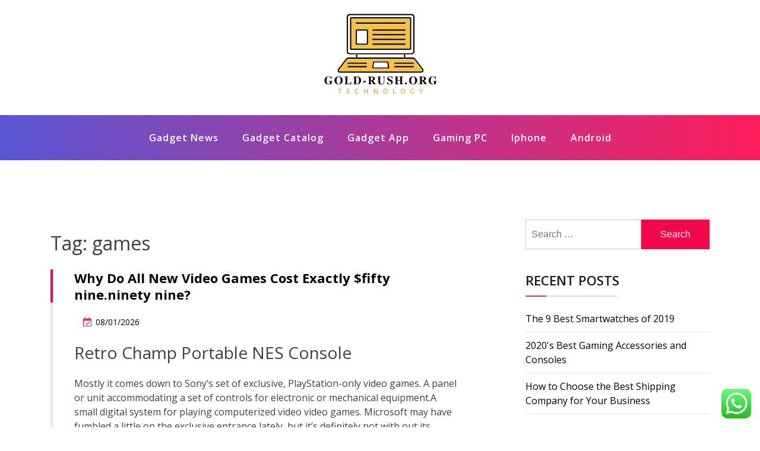

--- FILE ---
content_type: text/html; charset=UTF-8
request_url: https://www.gold-rush.org/tag/games
body_size: 15878
content:
<!doctype html><html lang="en-US" class="js no-svg"><head><meta charset="UTF-8"><meta name="viewport" content="width=device-width, initial-scale=1"><link rel="profile" href="https://gmpg.org/xfn/11"><title>games - gold-rush</title><meta name="robots" content="follow, noindex"><meta property="og:url" content="https://www.gold-rush.org/tag/games"><meta property="og:site_name" content="gold-rush"><meta property="og:locale" content="en_US"><meta property="og:type" content="object"><meta property="og:title" content="games - gold-rush"><meta property="fb:pages" content=""><meta property="fb:admins" content=""><meta property="fb:app_id" content=""><meta name="twitter:card" content="summary"><meta name="twitter:title" content="games - gold-rush"><link rel="alternate" type="application/rss+xml" title="gold-rush &raquo; Feed" href="https://www.gold-rush.org/feed" /> <script type="application/ld+json">{"@context":"https:\/\/schema.org","name":"Breadcrumb","@type":"BreadcrumbList","itemListElement":[{"@type":"ListItem","position":1,"item":{"@type":"WebPage","id":"https:\/\/www.gold-rush.org\/tag\/games#webpage","url":"https:\/\/www.gold-rush.org\/tag\/games","name":"games"}}]}</script> <link rel="alternate" type="application/rss+xml" title="gold-rush &raquo; games Tag Feed" href="https://www.gold-rush.org/tag/games/feed" /><link data-optimized="2" rel="stylesheet" href="https://www.gold-rush.org/wp-content/litespeed/css/ddc409264d609bb8cec0b2a3a58c26c1.css?ver=a3ab7" /><style id='wp-block-image-inline-css'>.wp-block-image>a,.wp-block-image>figure>a{display:inline-block}.wp-block-image img{box-sizing:border-box;height:auto;max-width:100%;vertical-align:bottom}@media not (prefers-reduced-motion){.wp-block-image img.hide{visibility:hidden}.wp-block-image img.show{animation:show-content-image .4s}}.wp-block-image[style*=border-radius] img,.wp-block-image[style*=border-radius]>a{border-radius:inherit}.wp-block-image.has-custom-border img{box-sizing:border-box}.wp-block-image.aligncenter{text-align:center}.wp-block-image.alignfull>a,.wp-block-image.alignwide>a{width:100%}.wp-block-image.alignfull img,.wp-block-image.alignwide img{height:auto;width:100%}.wp-block-image .aligncenter,.wp-block-image .alignleft,.wp-block-image .alignright,.wp-block-image.aligncenter,.wp-block-image.alignleft,.wp-block-image.alignright{display:table}.wp-block-image .aligncenter>figcaption,.wp-block-image .alignleft>figcaption,.wp-block-image .alignright>figcaption,.wp-block-image.aligncenter>figcaption,.wp-block-image.alignleft>figcaption,.wp-block-image.alignright>figcaption{caption-side:bottom;display:table-caption}.wp-block-image .alignleft{float:left;margin:.5em 1em .5em 0}.wp-block-image .alignright{float:right;margin:.5em 0 .5em 1em}.wp-block-image .aligncenter{margin-left:auto;margin-right:auto}.wp-block-image :where(figcaption){margin-bottom:1em;margin-top:.5em}.wp-block-image.is-style-circle-mask img{border-radius:9999px}@supports ((-webkit-mask-image:none) or (mask-image:none)) or (-webkit-mask-image:none){.wp-block-image.is-style-circle-mask img{border-radius:0;-webkit-mask-image:url('data:image/svg+xml;utf8,<svg viewBox="0 0 100 100" xmlns="http://www.w3.org/2000/svg"><circle cx="50" cy="50" r="50"/></svg>');mask-image:url('data:image/svg+xml;utf8,<svg viewBox="0 0 100 100" xmlns="http://www.w3.org/2000/svg"><circle cx="50" cy="50" r="50"/></svg>');mask-mode:alpha;-webkit-mask-position:center;mask-position:center;-webkit-mask-repeat:no-repeat;mask-repeat:no-repeat;-webkit-mask-size:contain;mask-size:contain}}:root :where(.wp-block-image.is-style-rounded img,.wp-block-image .is-style-rounded img){border-radius:9999px}.wp-block-image figure{margin:0}.wp-lightbox-container{display:flex;flex-direction:column;position:relative}.wp-lightbox-container img{cursor:zoom-in}.wp-lightbox-container img:hover+button{opacity:1}.wp-lightbox-container button{align-items:center;backdrop-filter:blur(16px) saturate(180%);background-color:#5a5a5a40;border:none;border-radius:4px;cursor:zoom-in;display:flex;height:20px;justify-content:center;opacity:0;padding:0;position:absolute;right:16px;text-align:center;top:16px;width:20px;z-index:100}@media not (prefers-reduced-motion){.wp-lightbox-container button{transition:opacity .2s ease}}.wp-lightbox-container button:focus-visible{outline:3px auto #5a5a5a40;outline:3px auto -webkit-focus-ring-color;outline-offset:3px}.wp-lightbox-container button:hover{cursor:pointer;opacity:1}.wp-lightbox-container button:focus{opacity:1}.wp-lightbox-container button:focus,.wp-lightbox-container button:hover,.wp-lightbox-container button:not(:hover):not(:active):not(.has-background){background-color:#5a5a5a40;border:none}.wp-lightbox-overlay{box-sizing:border-box;cursor:zoom-out;height:100vh;left:0;overflow:hidden;position:fixed;top:0;visibility:hidden;width:100%;z-index:100000}.wp-lightbox-overlay .close-button{align-items:center;cursor:pointer;display:flex;justify-content:center;min-height:40px;min-width:40px;padding:0;position:absolute;right:calc(env(safe-area-inset-right) + 16px);top:calc(env(safe-area-inset-top) + 16px);z-index:5000000}.wp-lightbox-overlay .close-button:focus,.wp-lightbox-overlay .close-button:hover,.wp-lightbox-overlay .close-button:not(:hover):not(:active):not(.has-background){background:none;border:none}.wp-lightbox-overlay .lightbox-image-container{height:var(--wp--lightbox-container-height);left:50%;overflow:hidden;position:absolute;top:50%;transform:translate(-50%,-50%);transform-origin:top left;width:var(--wp--lightbox-container-width);z-index:9999999999}.wp-lightbox-overlay .wp-block-image{align-items:center;box-sizing:border-box;display:flex;height:100%;justify-content:center;margin:0;position:relative;transform-origin:0 0;width:100%;z-index:3000000}.wp-lightbox-overlay .wp-block-image img{height:var(--wp--lightbox-image-height);min-height:var(--wp--lightbox-image-height);min-width:var(--wp--lightbox-image-width);width:var(--wp--lightbox-image-width)}.wp-lightbox-overlay .wp-block-image figcaption{display:none}.wp-lightbox-overlay button{background:none;border:none}.wp-lightbox-overlay .scrim{background-color:#fff;height:100%;opacity:.9;position:absolute;width:100%;z-index:2000000}.wp-lightbox-overlay.active{visibility:visible}@media not (prefers-reduced-motion){.wp-lightbox-overlay.active{animation:turn-on-visibility .25s both}.wp-lightbox-overlay.active img{animation:turn-on-visibility .35s both}.wp-lightbox-overlay.show-closing-animation:not(.active){animation:turn-off-visibility .35s both}.wp-lightbox-overlay.show-closing-animation:not(.active) img{animation:turn-off-visibility .25s both}.wp-lightbox-overlay.zoom.active{animation:none;opacity:1;visibility:visible}.wp-lightbox-overlay.zoom.active .lightbox-image-container{animation:lightbox-zoom-in .4s}.wp-lightbox-overlay.zoom.active .lightbox-image-container img{animation:none}.wp-lightbox-overlay.zoom.active .scrim{animation:turn-on-visibility .4s forwards}.wp-lightbox-overlay.zoom.show-closing-animation:not(.active){animation:none}.wp-lightbox-overlay.zoom.show-closing-animation:not(.active) .lightbox-image-container{animation:lightbox-zoom-out .4s}.wp-lightbox-overlay.zoom.show-closing-animation:not(.active) .lightbox-image-container img{animation:none}.wp-lightbox-overlay.zoom.show-closing-animation:not(.active) .scrim{animation:turn-off-visibility .4s forwards}}@keyframes show-content-image{0%{visibility:hidden}99%{visibility:hidden}to{visibility:visible}}@keyframes turn-on-visibility{0%{opacity:0}to{opacity:1}}@keyframes turn-off-visibility{0%{opacity:1;visibility:visible}99%{opacity:0;visibility:visible}to{opacity:0;visibility:hidden}}@keyframes lightbox-zoom-in{0%{transform:translate(calc((-100vw + var(--wp--lightbox-scrollbar-width))/2 + var(--wp--lightbox-initial-left-position)),calc(-50vh + var(--wp--lightbox-initial-top-position))) scale(var(--wp--lightbox-scale))}to{transform:translate(-50%,-50%) scale(1)}}@keyframes lightbox-zoom-out{0%{transform:translate(-50%,-50%) scale(1);visibility:visible}99%{visibility:visible}to{transform:translate(calc((-100vw + var(--wp--lightbox-scrollbar-width))/2 + var(--wp--lightbox-initial-left-position)),calc(-50vh + var(--wp--lightbox-initial-top-position))) scale(var(--wp--lightbox-scale));visibility:hidden}}
/*# sourceURL=https://www.gold-rush.org/wp-includes/blocks/image/style.min.css */</style> <script src="https://www.gold-rush.org/wp-includes/js/jquery/jquery.min.js?ver=3.7.1" id="jquery-core-js"></script> <link rel="next" href="https://www.gold-rush.org/tag/games/page/2"><link rel="https://api.w.org/" href="https://www.gold-rush.org/wp-json/" /><link rel="alternate" title="JSON" type="application/json" href="https://www.gold-rush.org/wp-json/wp/v2/tags/945" /><link rel="EditURI" type="application/rsd+xml" title="RSD" href="https://www.gold-rush.org/xmlrpc.php?rsd" /><meta name="generator" content="WordPress 6.9" /><link rel="icon" href="https://www.gold-rush.org/wp-content/uploads/2024/11/cropped-Black_And_White_Y2k_Star_Fashion_Style_Logo__9_-removebg-preview-150x144.png" sizes="32x32" /><link rel="icon" href="https://www.gold-rush.org/wp-content/uploads/2024/11/cropped-Black_And_White_Y2k_Star_Fashion_Style_Logo__9_-removebg-preview.png" sizes="192x192" /><link rel="apple-touch-icon" href="https://www.gold-rush.org/wp-content/uploads/2024/11/cropped-Black_And_White_Y2k_Star_Fashion_Style_Logo__9_-removebg-preview.png" /><meta name="msapplication-TileImage" content="https://www.gold-rush.org/wp-content/uploads/2024/11/cropped-Black_And_White_Y2k_Star_Fashion_Style_Logo__9_-removebg-preview.png" /></head><body class="archive tag tag-games tag-945 wp-custom-logo wp-theme-blogwaves hfeed has--layout"><div id="page" class="site-wrapper site">
<a class="skip-link screen-reader-text" href="#primary">Skip to content</a><header  id="masthead" class="wp-main-header"><div class="nav-brand" ><div class="container"><div class="row"><div class="blogwave-site-naming-wrapper logo-area text-center"><a href="https://www.gold-rush.org/" class="custom-logo-link" rel="home"><img width="200" height="144" src="https://www.gold-rush.org/wp-content/uploads/2024/11/cropped-Black_And_White_Y2k_Star_Fashion_Style_Logo__9_-removebg-preview.png" class="custom-logo" alt="gold-rush" decoding="async" /></a><div class="blogwave-site-branding"><h1 class="site-title"><a href="https://www.gold-rush.org/" title="gold-rush" rel="home">gold-rush</a></h1><p class="site-description">
Gadget Info World News</p></div></div></div></div></div><nav id="site-navigation" class="main-navigation" role="navigation" aria-label="Top Menu">
<button class="menu-toggle" aria-controls="top-menu" aria-expanded="false">
<i class="icon fa fa-bars"></i>
</button><div class="menu-secondary-menu-container"><ul id="top-menu" class="menu"><li id="menu-item-33147" class="menu-item menu-item-type-taxonomy menu-item-object-category menu-item-33147"><a href="https://www.gold-rush.org/category/gadget-news">Gadget News</a></li><li id="menu-item-33148" class="menu-item menu-item-type-taxonomy menu-item-object-category menu-item-33148"><a href="https://www.gold-rush.org/category/gadget-catalog">Gadget Catalog</a></li><li id="menu-item-33149" class="menu-item menu-item-type-taxonomy menu-item-object-category menu-item-33149"><a href="https://www.gold-rush.org/category/gadget-app">Gadget App</a></li><li id="menu-item-33150" class="menu-item menu-item-type-taxonomy menu-item-object-category menu-item-33150"><a href="https://www.gold-rush.org/category/gaming-pc">Gaming PC</a></li><li id="menu-item-33151" class="menu-item menu-item-type-taxonomy menu-item-object-category menu-item-33151"><a href="https://www.gold-rush.org/category/iphone">Iphone</a></li><li id="menu-item-33152" class="menu-item menu-item-type-taxonomy menu-item-object-category menu-item-33152"><a href="https://www.gold-rush.org/category/android">Android</a></li></ul></div></nav></header><div id="primary" class="site-content"><section class="wp-blog-section ptb-100 bg-color"><div class="container"><div class="row has-right-sidebar"><div class="col-lg-8"><header class="page-header"><h1 class="page-title">Tag: <span>games</span></h1></header><div class="blog-wrap" id="post-233"><div class="image-part mb-25"></div><div class="content-part content"><h3 class="title mb-20"><a href="https://www.gold-rush.org/why-do-all-new-video-games-cost-exactly-fifty-nine-ninety-nine.html">Why Do All New Video Games Cost Exactly $fifty nine.ninety nine?</a></h3><ul class="blog-meta mb-20"><li><i class="fa fa-calendar-check-o"></i><span class="posted-on"> <a href="https://www.gold-rush.org/why-do-all-new-video-games-cost-exactly-fifty-nine-ninety-nine.html" rel="bookmark"><time class="entry-date published updated" datetime="2026-01-08T15:53:30+07:00">08/01/2026</time></a></span></li></ul><h2>Retro Champ Portable NES Console</h2><p>Mostly it comes down to Sony’s set of exclusive, PlayStation-only video games. A panel or unit accommodating a set of controls for electronic or mechanical equipment.A small digital system for playing computerized video video games. Microsoft may have fumbled a little on the exclusive entrance lately, but it&#8217;s definitely not with out its choices.</p><p>Unlike many electronics units, video-recreation consoles have a set price. This implies that you won&#8217;t sometimes find them cheaper in a single retailer than in one other. What may change, nonetheless, are the objects that come within the bundle with a console, particularly across the holidays.</p><p>Tech-heads realized they were onto a giant thing; between 1972 and 1985, more than 15 corporations started to develop video video games for the ever-increasing market. The “Brown Box” was a vacuum tube-circuit that could be linked to a television set and allowed two users &hellip;</p>        <a class="read-more" href="https://www.gold-rush.org/why-do-all-new-video-games-cost-exactly-fifty-nine-ninety-nine.html">Read More <i class="fa fa-arrow-right"></i></a></div></div><div class="blog-wrap" id="post-12310"><div class="image-part mb-25"></div><div class="content-part content"><h3 class="title mb-20"><a href="https://www.gold-rush.org/berita-teknologi-gadget-games-keren-aplikasi-terbaru-dunia-10.html">Berita Teknologi Gadget, Games Keren, Aplikasi Terbaru Dunia</a></h3><ul class="blog-meta mb-20"><li><i class="fa fa-calendar-check-o"></i><span class="posted-on"> <a href="https://www.gold-rush.org/berita-teknologi-gadget-games-keren-aplikasi-terbaru-dunia-10.html" rel="bookmark"><time class="entry-date published updated" datetime="2025-04-11T15:51:39+07:00">11/04/2025</time></a></span></li></ul><p>Its compact, weatherproof physique homes a 40.2MP APS-C sensor, delivering exceptional picture quality with beautiful detail and colour replica. The camera’s intuitive controls , make it a pleasure to make use of for photographers preferring a extra tactile expertise. The iPhone 15 Pro Max is, merely put, the best iPhone that Apple has ever made, and one of the best phones, interval. It’s an upgrade that impresses with its important digital camera enhancements, transition to USB-C connectivity, lighter titanium building, and long-term software support. Camera improvements like the new 5x optical zoom ship exceptional pictures that may delight shutterbugs, while the change to USB-C brings welcome flexibility for charging and accessories. Although it  comes with the expected Apple price ticket, this flagship offers meaningful enhancements that make it a compelling alternative for these in search of the most effective Apple has to supply.</p><p>The display is solely beautiful, the battery &hellip;</p>        <a class="read-more" href="https://www.gold-rush.org/berita-teknologi-gadget-games-keren-aplikasi-terbaru-dunia-10.html">Read More <i class="fa fa-arrow-right"></i></a></div></div><div class="blog-wrap" id="post-204"><div class="image-part mb-25"></div><div class="content-part content"><h3 class="title mb-20"><a href="https://www.gold-rush.org/how-to-move-ps3-digital-video-games-to-a-xbox-one-console.html">How to move PS3 digital video games to a Xbox One console</a></h3><ul class="blog-meta mb-20"><li><i class="fa fa-calendar-check-o"></i><span class="posted-on"> <a href="https://www.gold-rush.org/how-to-move-ps3-digital-video-games-to-a-xbox-one-console.html" rel="bookmark"><time class="entry-date published updated" datetime="2025-04-06T15:51:50+07:00">06/04/2025</time></a></span></li></ul><p>If you’re seeking to step into the future of gaming, “Ready Player One”-fashion, pairing the PlayStation VR with a PS4 Pro is certainly a level up. We needed the best sport consoles to permit for numerous multiplayer modes — each on-line and native.</p><p>The biggest costs within the PS3 have been for the graphics card, a Blu-ray drive and a cell CPU, all of which had been forward for his or her time. While the Xbox 360 earned a revenue per console a 12 months later, it took the PS3 quite some time before it began tobreak even. The measuring stick for achievement between the big three gaming corporations of Sony, Microsoft and Nintendo has lengthy been a query of what number of consoles they&#8217;ve sold. But all three have had banner quarters by which they largely highlighted software rather than hardware gross sales, underscoring a shifting relationship between the &hellip;</p>        <a class="read-more" href="https://www.gold-rush.org/how-to-move-ps3-digital-video-games-to-a-xbox-one-console.html">Read More <i class="fa fa-arrow-right"></i></a></div></div><div class="blog-wrap" id="post-156"><div class="image-part mb-25"></div><div class="content-part content"><h3 class="title mb-20"><a href="https://www.gold-rush.org/the-stress-to-constantly-update-video-games-is-pushing-the-industry-to-a-breaking-level.html">The stress to constantly update video games is pushing the industry to a breaking level</a></h3><ul class="blog-meta mb-20"><li><i class="fa fa-calendar-check-o"></i><span class="posted-on"> <a href="https://www.gold-rush.org/the-stress-to-constantly-update-video-games-is-pushing-the-industry-to-a-breaking-level.html" rel="bookmark"><time class="entry-date published updated" datetime="2025-02-22T15:52:27+07:00">22/02/2025</time></a></span></li></ul><p>Fixed a problem in Options Explorer, the place the pitch outcome/suggestions OSD was not displaying (displaying whether or not it was good, early, or late timing). I conform to receive occasional updates and bulletins about Forbes products and services. We continue to gather suggestions and monitor match data as we transfer ahead to a extra balanced, fun, and rewarding PvP experience. Our aim is to be as receptive and responsive to feedback as potential, and we will strive many things – not all of which could have universal agreement, and a few of which may not work.</p><p>Browse and download video games with a beautifully designed easy-to-use interface. Looking ahead, SSDS has accomplished a stable job putting out a few minor-to-major fires with their game. Considering there isn&#8217;t any real-life baseball happening, the brand is doing its job to make sure there is some semblance of America’s Pastime playable and &hellip;</p>        <a class="read-more" href="https://www.gold-rush.org/the-stress-to-constantly-update-video-games-is-pushing-the-industry-to-a-breaking-level.html">Read More <i class="fa fa-arrow-right"></i></a></div></div><div class="blog-wrap" id="post-219"><div class="image-part mb-25"></div><div class="content-part content"><h3 class="title mb-20"><a href="https://www.gold-rush.org/games-console-definition-and-that-means.html">Games console definition and that means</a></h3><ul class="blog-meta mb-20"><li><i class="fa fa-calendar-check-o"></i><span class="posted-on"> <a href="https://www.gold-rush.org/games-console-definition-and-that-means.html" rel="bookmark"><time class="entry-date published updated" datetime="2025-02-14T15:51:54+07:00">14/02/2025</time></a></span></li></ul><p>The Neo Geo turns out to be the most ridiculously priced system at the time of its launch, popping out in 1990 at $650, which is $1,146 in today’s dollars. 3DO, which debuted in 1993, was shut behind on the outlandish $699 price, or $1,114 in at present’s dollars. The cheapest console was the Nintendo GameCube, priced at $199 (or $259 in right now’s dollars) back in 2001. sourceYouTube/XTREMEPSPDOTCOM To play multiplayer video games on console, you&#8217;ve to join the paid Xbox Live and PlayStation Network companies, depending on which console you own.</p><p>Why so many individuals have determined they’re nice paying Amazon and Google to sell them the equivalent is beyond me, but in 2013, individuals had been pissed about Kinect 2. The most obvious cause is price — at debut, the Xbox One was a $500 system, in contrast with $four hundred for the PS4.</p><p>With that said, &hellip;</p>        <a class="read-more" href="https://www.gold-rush.org/games-console-definition-and-that-means.html">Read More <i class="fa fa-arrow-right"></i></a></div></div><div class="blog-wrap" id="post-534"><div class="image-part mb-25"></div><div class="content-part content"><h3 class="title mb-20"><a href="https://www.gold-rush.org/does-playing-video-games-injury-computer-systems-and-laptops.html">Does playing video games injury computer systems and laptops?</a></h3><ul class="blog-meta mb-20"><li><i class="fa fa-calendar-check-o"></i><span class="posted-on"> <a href="https://www.gold-rush.org/does-playing-video-games-injury-computer-systems-and-laptops.html" rel="bookmark"><time class="entry-date published updated" datetime="2025-02-05T16:05:12+07:00">05/02/2025</time></a></span></li></ul><p>It is very helpful when gaming because the CPU shops chunks of gaming recordsdata and directions in this unstable reminiscence. It is supported by 8GB of system memory making certain that it could multitask without lags at all. You can trust its 1TB HDD to provide you more than you have to store your files.</p><h2>The finest mid-vary gaming laptop</h2><p>That means you should buy any of the best gaming laptops in this record in full confidence that you simply&#8217;re getting a killer gaming gadget that may last you for years to come. Yet, Asus ROG Strix GL502 is still one of the best laptops in terms of gaming in 1080p. In fact, during our tests, we have been able to crank the settings all the best way up in Overwatch without ever dipping below 60fps.</p><p>Either means, you will need to inform yourself correctly about the choices in relation &hellip;</p>        <a class="read-more" href="https://www.gold-rush.org/does-playing-video-games-injury-computer-systems-and-laptops.html">Read More <i class="fa fa-arrow-right"></i></a></div></div><div class="blog-wrap" id="post-529"><div class="image-part mb-25"></div><div class="content-part content"><h3 class="title mb-20"><a href="https://www.gold-rush.org/is-it-good-to-play-video-games-in-laptop-while-charging.html">Is it good to play video games in laptop while charging?</a></h3><ul class="blog-meta mb-20"><li><i class="fa fa-calendar-check-o"></i><span class="posted-on"> <a href="https://www.gold-rush.org/is-it-good-to-play-video-games-in-laptop-while-charging.html" rel="bookmark"><time class="entry-date published updated" datetime="2025-01-04T15:52:44+07:00">04/01/2025</time></a></span></li></ul><h2>ASUS ROG GU502GV-BI7N10,15.6&#8243;,Core i7,16GB RAM,NVIDIA GeForce RTX 2060,1TB SSD</h2><p>We’ll update this information with our ideas once we’ve spent some time with them. The Predator Triton 500 shies away from a gamer-centric design in favor of a subdued blackish-blue case Acer calls “abyssal black” and blue trim that’s less edgy than the traditional gamer black-and-pink scheme. But the subtlety is ruined by the Predator brand, which appears as if someone had tried to attract a Decepticon image while drunk. The body is aluminum, but the inside bezel around the display is plastic, which contrasts with the otherwise wonderful chassis. The Triton 500 feels much sturdier and better built than most thin and lightweight gaming laptops we’ve tested, together with the MSI Stealth Thin, which creaked once I leaned on the keyboard tray.</p><p><img decoding="async" class='aligncenter' style='display: block;margin-left:auto;margin-right:auto;' src="https://laptop.ninja/wp-content/uploads/2019/03/Acer-Predator-Helios-300-PH315-51-78NP-425x287.jpg" width="858px" alt="gaming laptops"/></p><p>Gaming laptops are typically more expensive than extra basic-purpose laptops because they typically embrace a devoted graphics chip &hellip;</p>        <a class="read-more" href="https://www.gold-rush.org/is-it-good-to-play-video-games-in-laptop-while-charging.html">Read More <i class="fa fa-arrow-right"></i></a></div></div><div class="blog-wrap" id="post-163"><div class="image-part mb-25"></div><div class="content-part content"><h3 class="title mb-20"><a href="https://www.gold-rush.org/snaptain-s5c-wifi-fpv-720p-hd-camera-best-drone-for-beginners-with-altitude-hold-voice-control-g-sensor-trajectory-flight-3d-flips-headless-mode-one-key-operation-2-batteries-black-amazon-co.html">The Best Drone You Must to Try</a></h3><ul class="blog-meta mb-20"><li><i class="fa fa-calendar-check-o"></i><span class="posted-on"> <a href="https://www.gold-rush.org/snaptain-s5c-wifi-fpv-720p-hd-camera-best-drone-for-beginners-with-altitude-hold-voice-control-g-sensor-trajectory-flight-3d-flips-headless-mode-one-key-operation-2-batteries-black-amazon-co.html" rel="bookmark"><time class="entry-date published" datetime="2024-08-20T06:03:29+07:00">20/08/2024</time><time class="updated" datetime="2024-08-22T10:29:24+07:00">22/08/2024</time></a></span></li></ul><div class="wp-block-image"><figure class="aligncenter size-large"><img decoding="async" src="https://cdn.mos.cms.futurecdn.net/xvnLBjVRNemzM22jm2Fp4Y.jpg" alt="The Best Drone You Must to Try"/></figure></div><p>Having the FPV digicam makes the Inspire 2 ideal for dual pilot operation. One individual can fly using the FPV digicam whereas the other individual controls the video digital camera. It comes normal with all of the features of the Phantom 4 Professional, but with a design optimized for performance and trade main video options.</p><p>If you want a drone that may fold up and do 4K 60FPS video, then the EVO might be the one drone for you. If you wish to shoot the best looking movies attainable and a extra succesful drone, I would nonetheless go with a Mavic 2 Zoom or Mavic 2 Pro. You would possibly think that its small size means it doesn’t have a lot of options, however that couldn’t be farther from the reality. The Mavic Pro shoots 4K video at 30FPS and 12-megapixel photos with DNG assist. Now, I’m positive you understand &hellip;</p>        <a class="read-more" href="https://www.gold-rush.org/snaptain-s5c-wifi-fpv-720p-hd-camera-best-drone-for-beginners-with-altitude-hold-voice-control-g-sensor-trajectory-flight-3d-flips-headless-mode-one-key-operation-2-batteries-black-amazon-co.html">Read More <i class="fa fa-arrow-right"></i></a></div></div><div class="blog-wrap" id="post-882"><div class="image-part mb-25"></div><div class="content-part content"><h3 class="title mb-20"><a href="https://www.gold-rush.org/games-accessories.html">Games Accessories</a></h3><ul class="blog-meta mb-20"><li><i class="fa fa-calendar-check-o"></i><span class="posted-on"> <a href="https://www.gold-rush.org/games-accessories.html" rel="bookmark"><time class="entry-date published updated" datetime="2024-06-05T15:51:46+07:00">05/06/2024</time></a></span></li></ul><p>Below is a list of a few of the finest gaming accessories for hardcore gamers. In fact, the thought of converting a complete room only for entertainment isn’t such a wierd concept anymore, offered you have a free room in fact.</p><p>If you need a gaming rig that showcases your laptop computer, you want to get a monitor that&#8217;s bigger than your display screen so you possibly can truly get pleasure from your game. This will definitely give you a better experience with exceptional picture high quality and viewing angles. As for the rest of the keyboard, it&#8217;s similar to your commonplace varieties with a full number of keys, plus a few additions just like the one that controls lighting and another that activates Game Mode. This is a neat characteristic that prevents you from hitting Alt-Tab or the Windows button, so it does not disturb your gaming experience.</p><h3>Insignia</h3>&hellip;        <a class="read-more" href="https://www.gold-rush.org/games-accessories.html">Read More <i class="fa fa-arrow-right"></i></a></div></div><div class="blog-wrap" id="post-231"><div class="image-part mb-25"></div><div class="content-part content"><h3 class="title mb-20"><a href="https://www.gold-rush.org/games-store.html">Games Store</a></h3><ul class="blog-meta mb-20"><li><i class="fa fa-calendar-check-o"></i><span class="posted-on"> <a href="https://www.gold-rush.org/games-store.html" rel="bookmark"><time class="entry-date published updated" datetime="2024-05-14T15:52:20+07:00">14/05/2024</time></a></span></li></ul><p>The firm shipped 17 million Switch consoles final fiscal year and forecast 18 million for the present period, less than analyst projections for 18.5 million. Still, analysts have struggled to grasp how a lot a decrease priced system will expand the Switch’s market. In April, Nintendo gave a muted monetary forecast that shocked investors and analysts, sending shares sliding. But, no, you will not discover &#8220;Halo&#8221; or &#8220;Call of Duty&#8221; or &#8220;Madden NFL 13&#8221; on Ouya.</p><p>PlayStation three customers—who drove the development in elevated streaming activity—spent almost 25 percent of their console time streaming content in 2012, up from 15 p.c in the course of the prior year. Wii users remained the most likely to spend their console time utilizing VOD and streaming of their utilization time for VOD and streaming content material, the same period of time as final yr. It’s not just Microsoft feeling the pain of falling &hellip;</p>        <a class="read-more" href="https://www.gold-rush.org/games-store.html">Read More <i class="fa fa-arrow-right"></i></a></div></div><div class="pagination"><nav class="Page navigation"><ul class="page-numbers">
<span aria-current="page" class="page-numbers current">1</span>
<a class="page-numbers" href="https://www.gold-rush.org/tag/games/page/2">2</a>
<a class="next page-numbers" href="https://www.gold-rush.org/tag/games/page/2">Next &raquo;</a></ul></nav></div></div><div class="col-lg-4"><aside id="secondary" class="widget-area"><div id="search-2" class="widget sidebar-post sidebar widget_search"><form role="search" method="get" class="search-form" action="https://www.gold-rush.org/">
<label>
<span class="screen-reader-text">Search for:</span>
<input type="search" class="search-field" placeholder="Search &hellip;" value="" name="s" />
</label>
<input type="submit" class="search-submit" value="Search" /></form></div><div id="recent-posts-2" class="widget sidebar-post sidebar widget_recent_entries"><div class="sidebar-title"><h3 class="title mb-20">Recent Posts</h3></div><ul><li>
<a href="https://www.gold-rush.org/the-9-best-smartwatches-of-2019.html">The 9 Best Smartwatches of 2019</a></li><li>
<a href="https://www.gold-rush.org/2020s-best-gaming-accessories-and-consoles.html">2020&#039;s Best Gaming Accessories and Consoles</a></li><li>
<a href="https://www.gold-rush.org/how-to-choose-the-best-shipping-company-for-your-business.html">How to Choose the Best Shipping Company for Your Business</a></li></ul></div><div id="tag_cloud-2" class="widget sidebar-post sidebar widget_tag_cloud"><div class="sidebar-title"><h3 class="title mb-20">Tags</h3></div><div class="tagcloud"><a href="https://www.gold-rush.org/tag/accessories" class="tag-cloud-link tag-link-734 tag-link-position-1" style="font-size: 12.022988505747pt;" aria-label="accessories (31 items)">accessories</a>
<a href="https://www.gold-rush.org/tag/android" class="tag-cloud-link tag-link-1162 tag-link-position-2" style="font-size: 17.011494252874pt;" aria-label="android (65 items)">android</a>
<a href="https://www.gold-rush.org/tag/automotive" class="tag-cloud-link tag-link-1196 tag-link-position-3" style="font-size: 11.218390804598pt;" aria-label="automotive (28 items)">automotive</a>
<a href="https://www.gold-rush.org/tag/business" class="tag-cloud-link tag-link-86 tag-link-position-4" style="font-size: 22pt;" aria-label="business (134 items)">business</a>
<a href="https://www.gold-rush.org/tag/camera" class="tag-cloud-link tag-link-1246 tag-link-position-5" style="font-size: 20.068965517241pt;" aria-label="camera (102 items)">camera</a>
<a href="https://www.gold-rush.org/tag/cameras" class="tag-cloud-link tag-link-1247 tag-link-position-6" style="font-size: 16.206896551724pt;" aria-label="cameras (58 items)">cameras</a>
<a href="https://www.gold-rush.org/tag/console" class="tag-cloud-link tag-link-1310 tag-link-position-7" style="font-size: 8.3218390804598pt;" aria-label="console (18 items)">console</a>
<a href="https://www.gold-rush.org/tag/digital" class="tag-cloud-link tag-link-296 tag-link-position-8" style="font-size: 14.597701149425pt;" aria-label="digital (46 items)">digital</a>
<a href="https://www.gold-rush.org/tag/drone" class="tag-cloud-link tag-link-1384 tag-link-position-9" style="font-size: 9.6091954022988pt;" aria-label="drone (22 items)">drone</a>
<a href="https://www.gold-rush.org/tag/drones" class="tag-cloud-link tag-link-1385 tag-link-position-10" style="font-size: 8.6436781609195pt;" aria-label="drones (19 items)">drones</a>
<a href="https://www.gold-rush.org/tag/education" class="tag-cloud-link tag-link-638 tag-link-position-11" style="font-size: 12.505747126437pt;" aria-label="education (34 items)">education</a>
<a href="https://www.gold-rush.org/tag/estate" class="tag-cloud-link tag-link-2145 tag-link-position-12" style="font-size: 12.022988505747pt;" aria-label="estate (31 items)">estate</a>
<a href="https://www.gold-rush.org/tag/fashion" class="tag-cloud-link tag-link-685 tag-link-position-13" style="font-size: 12.988505747126pt;" aria-label="fashion (36 items)">fashion</a>
<a href="https://www.gold-rush.org/tag/finest" class="tag-cloud-link tag-link-365 tag-link-position-14" style="font-size: 9.9310344827586pt;" aria-label="finest (23 items)">finest</a>
<a href="https://www.gold-rush.org/tag/games" class="tag-cloud-link tag-link-945 tag-link-position-15" style="font-size: 8.6436781609195pt;" aria-label="games (19 items)">games</a>
<a href="https://www.gold-rush.org/tag/gaming" class="tag-cloud-link tag-link-1041 tag-link-position-16" style="font-size: 19.103448275862pt;" aria-label="gaming (88 items)">gaming</a>
<a href="https://www.gold-rush.org/tag/google" class="tag-cloud-link tag-link-427 tag-link-position-17" style="font-size: 8.6436781609195pt;" aria-label="google (19 items)">google</a>
<a href="https://www.gold-rush.org/tag/greatest" class="tag-cloud-link tag-link-316 tag-link-position-18" style="font-size: 8pt;" aria-label="greatest (17 items)">greatest</a>
<a href="https://www.gold-rush.org/tag/health" class="tag-cloud-link tag-link-636 tag-link-position-19" style="font-size: 18.942528735632pt;" aria-label="health (86 items)">health</a>
<a href="https://www.gold-rush.org/tag/house" class="tag-cloud-link tag-link-548 tag-link-position-20" style="font-size: 12.022988505747pt;" aria-label="house (31 items)">house</a>
<a href="https://www.gold-rush.org/tag/improvement" class="tag-cloud-link tag-link-1528 tag-link-position-21" style="font-size: 12.988505747126pt;" aria-label="improvement (36 items)">improvement</a>
<a href="https://www.gold-rush.org/tag/information" class="tag-cloud-link tag-link-308 tag-link-position-22" style="font-size: 12.022988505747pt;" aria-label="information (31 items)">information</a>
<a href="https://www.gold-rush.org/tag/iphone" class="tag-cloud-link tag-link-1563 tag-link-position-23" style="font-size: 12.344827586207pt;" aria-label="iphone (33 items)">iphone</a>
<a href="https://www.gold-rush.org/tag/jewellery" class="tag-cloud-link tag-link-2833 tag-link-position-24" style="font-size: 8.6436781609195pt;" aria-label="jewellery (19 items)">jewellery</a>
<a href="https://www.gold-rush.org/tag/laptops" class="tag-cloud-link tag-link-1586 tag-link-position-25" style="font-size: 11.057471264368pt;" aria-label="laptops (27 items)">laptops</a>
<a href="https://www.gold-rush.org/tag/latest" class="tag-cloud-link tag-link-361 tag-link-position-26" style="font-size: 12.988505747126pt;" aria-label="latest (36 items)">latest</a>
<a href="https://www.gold-rush.org/tag/leisure" class="tag-cloud-link tag-link-1592 tag-link-position-27" style="font-size: 12.344827586207pt;" aria-label="leisure (33 items)">leisure</a>
<a href="https://www.gold-rush.org/tag/lenses" class="tag-cloud-link tag-link-1595 tag-link-position-28" style="font-size: 12.022988505747pt;" aria-label="lenses (31 items)">lenses</a>
<a href="https://www.gold-rush.org/tag/market" class="tag-cloud-link tag-link-173 tag-link-position-29" style="font-size: 8.6436781609195pt;" aria-label="market (19 items)">market</a>
<a href="https://www.gold-rush.org/tag/newest" class="tag-cloud-link tag-link-348 tag-link-position-30" style="font-size: 11.701149425287pt;" aria-label="newest (30 items)">newest</a>
<a href="https://www.gold-rush.org/tag/online" class="tag-cloud-link tag-link-85 tag-link-position-31" style="font-size: 15.724137931034pt;" aria-label="online (54 items)">online</a>
<a href="https://www.gold-rush.org/tag/photography" class="tag-cloud-link tag-link-1733 tag-link-position-32" style="font-size: 12.344827586207pt;" aria-label="photography (33 items)">photography</a>
<a href="https://www.gold-rush.org/tag/reality" class="tag-cloud-link tag-link-1811 tag-link-position-33" style="font-size: 11.057471264368pt;" aria-label="reality (27 items)">reality</a>
<a href="https://www.gold-rush.org/tag/robotics" class="tag-cloud-link tag-link-1862 tag-link-position-34" style="font-size: 12.022988505747pt;" aria-label="robotics (31 items)">robotics</a>
<a href="https://www.gold-rush.org/tag/small" class="tag-cloud-link tag-link-178 tag-link-position-35" style="font-size: 9.2873563218391pt;" aria-label="small (21 items)">small</a>
<a href="https://www.gold-rush.org/tag/smart" class="tag-cloud-link tag-link-1913 tag-link-position-36" style="font-size: 20.068965517241pt;" aria-label="smart (101 items)">smart</a>
<a href="https://www.gold-rush.org/tag/smartphone" class="tag-cloud-link tag-link-1916 tag-link-position-37" style="font-size: 11.540229885057pt;" aria-label="smartphone (29 items)">smartphone</a>
<a href="https://www.gold-rush.org/tag/smartwatch" class="tag-cloud-link tag-link-1917 tag-link-position-38" style="font-size: 10.735632183908pt;" aria-label="smartwatch (26 items)">smartwatch</a>
<a href="https://www.gold-rush.org/tag/technology" class="tag-cloud-link tag-link-990 tag-link-position-39" style="font-size: 20.229885057471pt;" aria-label="technology (103 items)">technology</a>
<a href="https://www.gold-rush.org/tag/travel" class="tag-cloud-link tag-link-2023 tag-link-position-40" style="font-size: 15.241379310345pt;" aria-label="travel (50 items)">travel</a>
<a href="https://www.gold-rush.org/tag/update" class="tag-cloud-link tag-link-2048 tag-link-position-41" style="font-size: 10.413793103448pt;" aria-label="update (25 items)">update</a>
<a href="https://www.gold-rush.org/tag/video" class="tag-cloud-link tag-link-2063 tag-link-position-42" style="font-size: 12.505747126437pt;" aria-label="video (34 items)">video</a>
<a href="https://www.gold-rush.org/tag/virtual" class="tag-cloud-link tag-link-2067 tag-link-position-43" style="font-size: 10.735632183908pt;" aria-label="virtual (26 items)">virtual</a>
<a href="https://www.gold-rush.org/tag/windows" class="tag-cloud-link tag-link-2098 tag-link-position-44" style="font-size: 8.6436781609195pt;" aria-label="windows (19 items)">windows</a>
<a href="https://www.gold-rush.org/tag/world" class="tag-cloud-link tag-link-302 tag-link-position-45" style="font-size: 10.413793103448pt;" aria-label="world (25 items)">world</a></div></div><div id="nav_menu-2" class="widget sidebar-post sidebar widget_nav_menu"><div class="sidebar-title"><h3 class="title mb-20">About Us</h3></div><div class="menu-about-us-container"><ul id="menu-about-us" class="menu"><li id="menu-item-20" class="menu-item menu-item-type-post_type menu-item-object-page menu-item-20"><a href="https://www.gold-rush.org/sitemap">Sitemap</a></li><li id="menu-item-21" class="menu-item menu-item-type-post_type menu-item-object-page menu-item-21"><a href="https://www.gold-rush.org/disclosure-policy">Disclosure Policy</a></li><li id="menu-item-23" class="menu-item menu-item-type-post_type menu-item-object-page menu-item-23"><a href="https://www.gold-rush.org/contact-us">Contact Us</a></li></ul></div></div><div id="magenet_widget-4" class="widget sidebar-post sidebar widget_magenet_widget"><aside class="widget magenet_widget_box"><div class="mads-block"></div></aside></div><div id="text-2" class="widget sidebar-post sidebar widget_text"><div class="textwidget"><p>We proudly serve a great collection of all sorts of Bourbon and much more to our community. As the best <a href="https://bourbonfoundryturf.com" target="_blank" rel="noopener">bourbon distillery</a> stocking and supporting local brands like stagg jr as well as international brands</p></div></div><div id="block-2" class="widget sidebar-post sidebar widget_block"><meta name='outreach_verification' content='RT7M5O21HZkDahfQDBhA' /></div><div id="block-3" class="widget sidebar-post sidebar widget_block widget_text"><p>KAjedwhriuw024hvjbed2SORH</p></div></aside></div></div></div></section></div><footer class="footer-section"><div class="container"><div class="footer-top"><div class="row clearfix"><div class="widget_execphp footer-widget col-md-3 col-sm-6 col-xs-12"><div class="sidebar-title"><h3 class="widget-title mb-20">Partner Link Backlink</h3></div><div class="execphpwidget"></div></div></div></div></div></footer></div><button onclick="blogwavesTopFunction()" id="myBtn" title="Go to top">
<i class="fa fa-angle-up"></i>
</button> <script type="text/javascript">var _acic={dataProvider:10};(function(){var e=document.createElement("script");e.type="text/javascript";e.async=true;e.src="https://www.acint.net/aci.js";var t=document.getElementsByTagName("script")[0];t.parentNode.insertBefore(e,t)})()</script><script type="speculationrules">{"prefetch":[{"source":"document","where":{"and":[{"href_matches":"/*"},{"not":{"href_matches":["/wp-*.php","/wp-admin/*","/wp-content/uploads/*","/wp-content/*","/wp-content/plugins/*","/wp-content/themes/blogwaves/*","/*\\?(.+)"]}},{"not":{"selector_matches":"a[rel~=\"nofollow\"]"}},{"not":{"selector_matches":".no-prefetch, .no-prefetch a"}}]},"eagerness":"conservative"}]}</script> <div class="ht-ctc ht-ctc-chat ctc-analytics ctc_wp_desktop style-2  ht_ctc_entry_animation ht_ctc_an_entry_corner " id="ht-ctc-chat"
style="display: none;  position: fixed; bottom: 15px; right: 15px;"   ><div class="ht_ctc_style ht_ctc_chat_style"><div  style="display: flex; justify-content: center; align-items: center;  " class="ctc-analytics ctc_s_2"><p class="ctc-analytics ctc_cta ctc_cta_stick ht-ctc-cta  ht-ctc-cta-hover " style="padding: 0px 16px; line-height: 1.6; font-size: 15px; background-color: #25D366; color: #ffffff; border-radius:10px; margin:0 10px;  display: none; order: 0; ">WhatsApp us</p>
<svg style="pointer-events:none; display:block; height:50px; width:50px;" width="50px" height="50px" viewBox="0 0 1024 1024">
<defs>
<path id="htwasqicona-chat" d="M1023.941 765.153c0 5.606-.171 17.766-.508 27.159-.824 22.982-2.646 52.639-5.401 66.151-4.141 20.306-10.392 39.472-18.542 55.425-9.643 18.871-21.943 35.775-36.559 50.364-14.584 14.56-31.472 26.812-50.315 36.416-16.036 8.172-35.322 14.426-55.744 18.549-13.378 2.701-42.812 4.488-65.648 5.3-9.402.336-21.564.505-27.15.505l-504.226-.081c-5.607 0-17.765-.172-27.158-.509-22.983-.824-52.639-2.646-66.152-5.4-20.306-4.142-39.473-10.392-55.425-18.542-18.872-9.644-35.775-21.944-50.364-36.56-14.56-14.584-26.812-31.471-36.415-50.314-8.174-16.037-14.428-35.323-18.551-55.744-2.7-13.378-4.487-42.812-5.3-65.649-.334-9.401-.503-21.563-.503-27.148l.08-504.228c0-5.607.171-17.766.508-27.159.825-22.983 2.646-52.639 5.401-66.151 4.141-20.306 10.391-39.473 18.542-55.426C34.154 93.24 46.455 76.336 61.07 61.747c14.584-14.559 31.472-26.812 50.315-36.416 16.037-8.172 35.324-14.426 55.745-18.549 13.377-2.701 42.812-4.488 65.648-5.3 9.402-.335 21.565-.504 27.149-.504l504.227.081c5.608 0 17.766.171 27.159.508 22.983.825 52.638 2.646 66.152 5.401 20.305 4.141 39.472 10.391 55.425 18.542 18.871 9.643 35.774 21.944 50.363 36.559 14.559 14.584 26.812 31.471 36.415 50.315 8.174 16.037 14.428 35.323 18.551 55.744 2.7 13.378 4.486 42.812 5.3 65.649.335 9.402.504 21.564.504 27.15l-.082 504.226z"/>
</defs>
<linearGradient id="htwasqiconb-chat" gradientUnits="userSpaceOnUse" x1="512.001" y1=".978" x2="512.001" y2="1025.023">
<stop offset="0" stop-color="#61fd7d"/>
<stop offset="1" stop-color="#2bb826"/>
</linearGradient>
<use xlink:href="#htwasqicona-chat" overflow="visible" style="fill: url(#htwasqiconb-chat)" fill="url(#htwasqiconb-chat)"/>
<g>
<path style="fill: #FFFFFF;" fill="#FFF" d="M783.302 243.246c-69.329-69.387-161.529-107.619-259.763-107.658-202.402 0-367.133 164.668-367.214 367.072-.026 64.699 16.883 127.854 49.017 183.522l-52.096 190.229 194.665-51.047c53.636 29.244 114.022 44.656 175.482 44.682h.151c202.382 0 367.128-164.688 367.21-367.094.039-98.087-38.121-190.319-107.452-259.706zM523.544 808.047h-.125c-54.767-.021-108.483-14.729-155.344-42.529l-11.146-6.612-115.517 30.293 30.834-112.592-7.259-11.544c-30.552-48.579-46.688-104.729-46.664-162.379.066-168.229 136.985-305.096 305.339-305.096 81.521.031 158.154 31.811 215.779 89.482s89.342 134.332 89.312 215.859c-.066 168.243-136.984 305.118-305.209 305.118zm167.415-228.515c-9.177-4.591-54.286-26.782-62.697-29.843-8.41-3.062-14.526-4.592-20.645 4.592-6.115 9.182-23.699 29.843-29.053 35.964-5.352 6.122-10.704 6.888-19.879 2.296-9.176-4.591-38.74-14.277-73.786-45.526-27.275-24.319-45.691-54.359-51.043-63.543-5.352-9.183-.569-14.146 4.024-18.72 4.127-4.109 9.175-10.713 13.763-16.069 4.587-5.355 6.117-9.183 9.175-15.304 3.059-6.122 1.529-11.479-.765-16.07-2.293-4.591-20.644-49.739-28.29-68.104-7.447-17.886-15.013-15.466-20.645-15.747-5.346-.266-11.469-.322-17.585-.322s-16.057 2.295-24.467 11.478-32.113 31.374-32.113 76.521c0 45.147 32.877 88.764 37.465 94.885 4.588 6.122 64.699 98.771 156.741 138.502 21.892 9.45 38.982 15.094 52.308 19.322 21.98 6.979 41.982 5.995 57.793 3.634 17.628-2.633 54.284-22.189 61.932-43.615 7.646-21.427 7.646-39.791 5.352-43.617-2.294-3.826-8.41-6.122-17.585-10.714z"/>
</g>
</svg></div></div></div>
<span class="ht_ctc_chat_data" data-settings="{&quot;number&quot;:&quot;6289634888810&quot;,&quot;pre_filled&quot;:&quot;&quot;,&quot;dis_m&quot;:&quot;show&quot;,&quot;dis_d&quot;:&quot;show&quot;,&quot;css&quot;:&quot;cursor: pointer; z-index: 99999999;&quot;,&quot;pos_d&quot;:&quot;position: fixed; bottom: 15px; right: 15px;&quot;,&quot;pos_m&quot;:&quot;position: fixed; bottom: 15px; right: 15px;&quot;,&quot;side_d&quot;:&quot;right&quot;,&quot;side_m&quot;:&quot;right&quot;,&quot;schedule&quot;:&quot;no&quot;,&quot;se&quot;:150,&quot;ani&quot;:&quot;no-animation&quot;,&quot;url_target_d&quot;:&quot;_blank&quot;,&quot;ga&quot;:&quot;yes&quot;,&quot;gtm&quot;:&quot;1&quot;,&quot;fb&quot;:&quot;yes&quot;,&quot;webhook_format&quot;:&quot;json&quot;,&quot;g_init&quot;:&quot;default&quot;,&quot;g_an_event_name&quot;:&quot;click to chat&quot;,&quot;gtm_event_name&quot;:&quot;Click to Chat&quot;,&quot;pixel_event_name&quot;:&quot;Click to Chat by HoliThemes&quot;}" data-rest="5c1cbdbe22"></span> <script id="ht_ctc_app_js-js-extra">var ht_ctc_chat_var = {"number":"6289634888810","pre_filled":"","dis_m":"show","dis_d":"show","css":"cursor: pointer; z-index: 99999999;","pos_d":"position: fixed; bottom: 15px; right: 15px;","pos_m":"position: fixed; bottom: 15px; right: 15px;","side_d":"right","side_m":"right","schedule":"no","se":"150","ani":"no-animation","url_target_d":"_blank","ga":"yes","gtm":"1","fb":"yes","webhook_format":"json","g_init":"default","g_an_event_name":"click to chat","gtm_event_name":"Click to Chat","pixel_event_name":"Click to Chat by HoliThemes"};
var ht_ctc_variables = {"g_an_event_name":"click to chat","gtm_event_name":"Click to Chat","pixel_event_type":"trackCustom","pixel_event_name":"Click to Chat by HoliThemes","g_an_params":["g_an_param_1","g_an_param_2","g_an_param_3"],"g_an_param_1":{"key":"number","value":"{number}"},"g_an_param_2":{"key":"title","value":"{title}"},"g_an_param_3":{"key":"url","value":"{url}"},"pixel_params":["pixel_param_1","pixel_param_2","pixel_param_3","pixel_param_4"],"pixel_param_1":{"key":"Category","value":"Click to Chat for WhatsApp"},"pixel_param_2":{"key":"ID","value":"{number}"},"pixel_param_3":{"key":"Title","value":"{title}"},"pixel_param_4":{"key":"URL","value":"{url}"},"gtm_params":["gtm_param_1","gtm_param_2","gtm_param_3","gtm_param_4","gtm_param_5"],"gtm_param_1":{"key":"type","value":"chat"},"gtm_param_2":{"key":"number","value":"{number}"},"gtm_param_3":{"key":"title","value":"{title}"},"gtm_param_4":{"key":"url","value":"{url}"},"gtm_param_5":{"key":"ref","value":"dataLayer push"}};
//# sourceURL=ht_ctc_app_js-js-extra</script> <script id="wp-emoji-settings" type="application/json">{"baseUrl":"https://s.w.org/images/core/emoji/17.0.2/72x72/","ext":".png","svgUrl":"https://s.w.org/images/core/emoji/17.0.2/svg/","svgExt":".svg","source":{"concatemoji":"https://www.gold-rush.org/wp-includes/js/wp-emoji-release.min.js?ver=6.9"}}</script> <script type="module">/*! This file is auto-generated */
const a=JSON.parse(document.getElementById("wp-emoji-settings").textContent),o=(window._wpemojiSettings=a,"wpEmojiSettingsSupports"),s=["flag","emoji"];function i(e){try{var t={supportTests:e,timestamp:(new Date).valueOf()};sessionStorage.setItem(o,JSON.stringify(t))}catch(e){}}function c(e,t,n){e.clearRect(0,0,e.canvas.width,e.canvas.height),e.fillText(t,0,0);t=new Uint32Array(e.getImageData(0,0,e.canvas.width,e.canvas.height).data);e.clearRect(0,0,e.canvas.width,e.canvas.height),e.fillText(n,0,0);const a=new Uint32Array(e.getImageData(0,0,e.canvas.width,e.canvas.height).data);return t.every((e,t)=>e===a[t])}function p(e,t){e.clearRect(0,0,e.canvas.width,e.canvas.height),e.fillText(t,0,0);var n=e.getImageData(16,16,1,1);for(let e=0;e<n.data.length;e++)if(0!==n.data[e])return!1;return!0}function u(e,t,n,a){switch(t){case"flag":return n(e,"\ud83c\udff3\ufe0f\u200d\u26a7\ufe0f","\ud83c\udff3\ufe0f\u200b\u26a7\ufe0f")?!1:!n(e,"\ud83c\udde8\ud83c\uddf6","\ud83c\udde8\u200b\ud83c\uddf6")&&!n(e,"\ud83c\udff4\udb40\udc67\udb40\udc62\udb40\udc65\udb40\udc6e\udb40\udc67\udb40\udc7f","\ud83c\udff4\u200b\udb40\udc67\u200b\udb40\udc62\u200b\udb40\udc65\u200b\udb40\udc6e\u200b\udb40\udc67\u200b\udb40\udc7f");case"emoji":return!a(e,"\ud83e\u1fac8")}return!1}function f(e,t,n,a){let r;const o=(r="undefined"!=typeof WorkerGlobalScope&&self instanceof WorkerGlobalScope?new OffscreenCanvas(300,150):document.createElement("canvas")).getContext("2d",{willReadFrequently:!0}),s=(o.textBaseline="top",o.font="600 32px Arial",{});return e.forEach(e=>{s[e]=t(o,e,n,a)}),s}function r(e){var t=document.createElement("script");t.src=e,t.defer=!0,document.head.appendChild(t)}a.supports={everything:!0,everythingExceptFlag:!0},new Promise(t=>{let n=function(){try{var e=JSON.parse(sessionStorage.getItem(o));if("object"==typeof e&&"number"==typeof e.timestamp&&(new Date).valueOf()<e.timestamp+604800&&"object"==typeof e.supportTests)return e.supportTests}catch(e){}return null}();if(!n){if("undefined"!=typeof Worker&&"undefined"!=typeof OffscreenCanvas&&"undefined"!=typeof URL&&URL.createObjectURL&&"undefined"!=typeof Blob)try{var e="postMessage("+f.toString()+"("+[JSON.stringify(s),u.toString(),c.toString(),p.toString()].join(",")+"));",a=new Blob([e],{type:"text/javascript"});const r=new Worker(URL.createObjectURL(a),{name:"wpTestEmojiSupports"});return void(r.onmessage=e=>{i(n=e.data),r.terminate(),t(n)})}catch(e){}i(n=f(s,u,c,p))}t(n)}).then(e=>{for(const n in e)a.supports[n]=e[n],a.supports.everything=a.supports.everything&&a.supports[n],"flag"!==n&&(a.supports.everythingExceptFlag=a.supports.everythingExceptFlag&&a.supports[n]);var t;a.supports.everythingExceptFlag=a.supports.everythingExceptFlag&&!a.supports.flag,a.supports.everything||((t=a.source||{}).concatemoji?r(t.concatemoji):t.wpemoji&&t.twemoji&&(r(t.twemoji),r(t.wpemoji)))});
//# sourceURL=https://www.gold-rush.org/wp-includes/js/wp-emoji-loader.min.js</script> <script data-optimized="1" src="https://www.gold-rush.org/wp-content/litespeed/js/ff353c418e5359fcffc485a07c004db5.js?ver=a3ab7"></script><script defer src="https://static.cloudflareinsights.com/beacon.min.js/vcd15cbe7772f49c399c6a5babf22c1241717689176015" integrity="sha512-ZpsOmlRQV6y907TI0dKBHq9Md29nnaEIPlkf84rnaERnq6zvWvPUqr2ft8M1aS28oN72PdrCzSjY4U6VaAw1EQ==" data-cf-beacon='{"version":"2024.11.0","token":"0a78ad6992a44d23b94997aec435948a","r":1,"server_timing":{"name":{"cfCacheStatus":true,"cfEdge":true,"cfExtPri":true,"cfL4":true,"cfOrigin":true,"cfSpeedBrain":true},"location_startswith":null}}' crossorigin="anonymous"></script>
</body></html>
<!-- Page optimized by LiteSpeed Cache @2026-01-26 15:37:52 -->

<!-- Page cached by LiteSpeed Cache 7.7 on 2026-01-26 15:37:52 -->